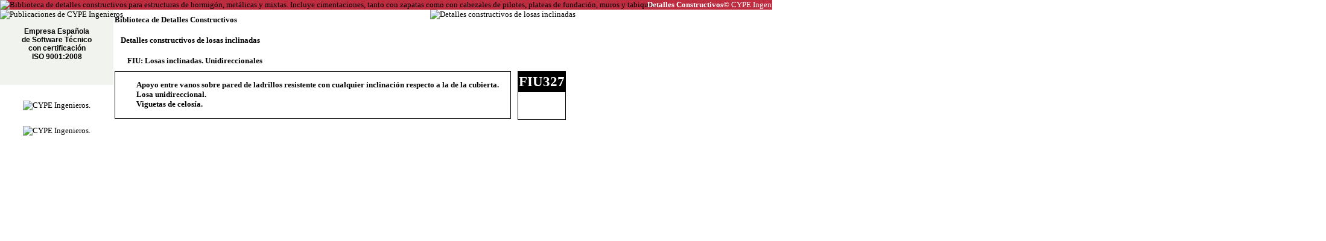

--- FILE ---
content_type: text/html
request_url: http://detallesconstructivos-ar.ar.cype.com/FIU327.html
body_size: 20119
content:
<!DOCTYPE HTML PUBLIC "-//W3C//DTD HTML 4.01 Transitional//EN" "http://www.w3.org/TR/html4/loose.dtd">
<HTML>
<HEAD>
<meta http-equiv="Content-Language" content="es-ar">
<TITLE>Detalles Constructivos. CYPE. FIU327: Apoyo entre vanos sobre pared de ladrillos resistente con cualquier inclinación respecto a la de la cubierta. Losa unidireccional. Viguetas de celosía. </TITLE>
<link href="/js_common/visor/BSViewer.gui.css" rel="stylesheet"><script language="JavaScript" src="/js_common/jquery.min.js" type="text/javascript"></script><script language="JavaScript" src="/js_common/Internet_Explorer.js" type="text/javascript"></script><script language="JavaScript" src="/js_common/visor/bsviewer.js" type="text/javascript"></script><meta http-equiv="Content-Type" content="text/html; charset=utf-8">
<style type="text/css">
  a {text-decoration:none;color:#000000;}
  a:link {text-decoration:none;color:#000000;}
  a:visited {text-decoration:none;color:#000000;}
  a:active {text-decoration:none;color:#000000;}
  a:hover {text-decoration:none;color:#3030FF;}
</style>
</HEAD>
<BODY style="margin:0px 0px 0px 0px;" scroll="auto" link="#000000" vlink="#000000" alink="#000000" bgColor="#FFFFFF" style="font-size:13px; font-family:'Verdana';">
<BASEFONT style="font-size:13px;" size="3" face="Verdana" color="#000000">
<a name="FIU327"></a>
<BASEFONT style="font-size:13px;" size="3" face="Verdana" color="#000000">
<a name="FIU327"></a>
<div><table border=0 width="100%" cellspacing="0" style="font-size:13px; font-family:'Verdana'; white-space: initial;">
<tr>
<td align="left" NOWRAP style=" padding-top: 0px; padding-bottom: 0px; padding-left: 0px; padding-right: 0px; background-color:#BB2D3F;">

<p style="margin-top:0px; margin-bottom:0px"><a href="http://publicaciones.cype.es" target="_blank" style="text-decoration:none;"><img width="16" height="16" src="http://detallesconstructivos-ar.ar.cype.com/imagen_016_016_008CEE12.jpg" alt="Biblioteca de detalles constructivos para estructuras de hormigón, metálicas y mixtas. Incluye cimentaciones, tanto con zapatas como con cabezales de pilotes, plateas de fundación, muros y tabiques." title="Biblioteca de detalles constructivos para estructuras de hormigón, metálicas y mixtas. Incluye cimentaciones, tanto con zapatas como con cabezales de pilotes, plateas de fundación, muros y tabiques." border=0 align=top></a></p>
</td>
<td align="left" NOWRAP style=" padding-top: 0px; padding-bottom: 0px; padding-left: 0px; padding-right: 0px; background-color:#BB2D3F;">

<p style="margin-top:0px; margin-bottom:0px"><a href="http://publicaciones.cype.es" target="_blank" style="text-decoration:none;"><FONT color="#FFFFFF"><b>Detalles Constructivos</b></font></a></p>
</td>
<td align="center" width="100%" NOWRAP style=" padding-top: 0px; padding-bottom: 0px; padding-left: 0px; padding-right: 0px; background-color:#BB2D3F;">

<p style="margin-top:0px; margin-bottom:0px"><a href="https://info.cype.com/es" target="_blank" style="text-decoration:none;"><FONT color="#FFFFFF">© CYPE Ingenieros, S.A.</font></a></p>
</td>
<td align="center" NOWRAP style=" padding-top: 0px; padding-bottom: 0px; padding-left: 0px; padding-right: 0px; background-color:#BB2D3F;">

<p style="margin-top:0px; margin-bottom:0px"><a href="https://info.cype.com/es" target="_blank" style="text-decoration:none;"><FONT color="#FFFFFF">&nbsp;</font></a></p>
</td>
<td align="right" NOWRAP style=" padding-top: 0px; padding-bottom: 0px; padding-left: 0px; padding-right: 0px; background-color:#BB2D3F;">

<p style="margin-top:0px; margin-bottom:0px"><a href="http://detallesconstructivos-ar.ar.cype.com/FIU327.html" target="_self" style="text-decoration:none;"><img width="22" height="16" src="http://detallesconstructivos-ar.ar.cype.com/imagen_022_016_01ECD857.jpg" alt="Adaptado para Argentina" title="Adaptado para Argentina" border=0 align=top></a></p>
</td>
<td align="right" NOWRAP style=" padding-top: 0px; padding-bottom: 0px; padding-left: 0px; padding-right: 0px; background-color:#BB2D3F;">

<p style="margin-top:0px; margin-bottom:0px"><img width="11" height="20" src="http://detallesconstructivos-ar.ar.cype.com/imagen_011_020_0075BE3E.jpg" alt="" border=0 align=top></p>
</td>
<td align="right" NOWRAP style=" padding-top: 0px; padding-bottom: 0px; padding-left: 0px; padding-right: 0px; background-color:#BB2D3F;">

<p style="margin-top:0px; margin-bottom:0px"><a href="http://detallesconstructivos.cype.es/FIU327.html" target="_self" style="text-decoration:none;"><img width="16" height="12" src="http://detallesconstructivos-ar.ar.cype.com/imagen_016_012_0012D12B.jpg" alt="En castellano" title="En castellano" border=0 align=top></a></p>
</td>
<td align="right" NOWRAP style=" padding-top: 0px; padding-bottom: 0px; padding-left: 0px; padding-right: 0px; background-color:#BB2D3F;">

<p style="margin-top:0px; margin-bottom:0px"><a href="http://detallsconstructius.cype.cat/FIU327.html" target="_self" style="text-decoration:none;"><img width="16" height="12" src="http://detallesconstructivos-ar.ar.cype.com/imagen_016_012_001B8DBD.jpg" alt="En català" title="En català" border=0 align=top></a></p>
</td>
<td align="right" NOWRAP style=" padding-top: 0px; padding-bottom: 0px; padding-left: 0px; padding-right: 0px; background-color:#BB2D3F;">

<p style="margin-top:0px; margin-bottom:0px"><a href="http://detallesconstructivos-gal.cype.es/FIU327.html" target="_self" style="text-decoration:none;"><img width="16" height="12" src="http://detallesconstructivos-ar.ar.cype.com/imagen_016_012_009294BD.jpg" alt="En galego" title="En galego" border=0 align=top></a></p>
</td>
<td align="right" NOWRAP style=" padding-top: 0px; padding-bottom: 0px; padding-left: 0px; padding-right: 0px; background-color:#BB2D3F;">

<p style="margin-top:0px; margin-bottom:0px"><a href="http://detallesconstructivos.mx.cype.com/FIU327.html" target="_self" style="text-decoration:none;"><img width="16" height="12" src="http://detallesconstructivos-ar.ar.cype.com/imagen_016_012_00389F19.jpg" alt="Adaptado para México" title="Adaptado para México" border=0 align=top></a></p>
</td>
<td align="right" NOWRAP style=" padding-top: 0px; padding-bottom: 0px; padding-left: 0px; padding-right: 0px; background-color:#BB2D3F;">

<p style="margin-top:0px; margin-bottom:0px"><a href="http://detalhesconstrutivos.br.cype.com/FIU327.html" target="_self" style="text-decoration:none;"><img width="16" height="12" src="http://detallesconstructivos-ar.ar.cype.com/imagen_016_012_0024A6F8.jpg" alt="Adaptado para o Brasil" title="Adaptado para o Brasil" border=0 align=top></a></p>
</td>
<td align="right" NOWRAP style=" padding-top: 0px; padding-bottom: 0px; padding-left: 0px; padding-right: 0px; background-color:#BB2D3F;">

<p style="margin-top:0px; margin-bottom:0px"><a href="http://detailsconstructifs.cype.fr/FIU327.html" target="_self" style="text-decoration:none;"><img width="16" height="12" src="http://detallesconstructivos-ar.ar.cype.com/imagen_016_012_006DFF47.jpg" alt="En français" title="En français" border=0 align=top></a></p>
</td>
<td align="right" NOWRAP style=" padding-top: 0px; padding-bottom: 0px; padding-left: 0px; padding-right: 0px; background-color:#BB2D3F;">

<p style="margin-top:0px; margin-bottom:0px"><a href="http://constructiondetails.us.cype.com/FIU327.html" target="_self" style="text-decoration:none;"><img width="16" height="12" src="http://detallesconstructivos-ar.ar.cype.com/imagen_016_012_006F4BEA.jpg" alt="In English" title="In English" border=0 align=top></a></p>
</td>
<td align="right" NOWRAP style=" padding-top: 0px; padding-bottom: 0px; padding-left: 0px; padding-right: 0px; background-color:#BB2D3F;">

<p style="margin-top:0px; margin-bottom:0px"><a href="http://particolaricostruttivi.it.cype.com/FIU327.html" target="_self" style="text-decoration:none;"><img width="16" height="12" src="http://detallesconstructivos-ar.ar.cype.com/imagen_016_012_0058167C.jpg" alt="En italiano" title="En italiano" border=0 align=top></a></p>
</td>
<td align="right" NOWRAP style=" padding-top: 0px; padding-bottom: 0px; padding-left: 0px; padding-right: 0px; background-color:#BB2D3F;">

<p style="margin-top:0px; margin-bottom:0px"><a href="http://constructiondetails.bg.cype.com/FIU327.html" target="_self" style="text-decoration:none;"><img width="16" height="12" src="http://detallesconstructivos-ar.ar.cype.com/imagen_016_012_004E38BB.jpg" alt="En búlgaro" title="En búlgaro" border=0 align=top></a></p>
</td>
<td align="right" NOWRAP style=" padding-top: 0px; padding-bottom: 0px; padding-left: 0px; padding-right: 0px; background-color:#BB2D3F;">

<p style="margin-top:0px; margin-bottom:0px"><a href="http://constructiondetails.cn.cype.com/FIU327.html" target="_self" style="text-decoration:none;"><img width="16" height="12" src="http://detallesconstructivos-ar.ar.cype.com/imagen_016_012_000A8BA3.jpg" alt="En chino" title="En chino" border=0 align=top></a></p>
</td>
</tr></table></div>
<div><table border=0 cellspacing="0" style="font-size:13px; font-family:'Verdana'; white-space: initial;">
<tr>
<td valign="top" align="left" NOWRAP style=" padding: 0px;">

<div><table border=0 cellspacing="0" style="font-size:13px; font-family:'Verdana'; white-space: initial;">
<tr>
<td valign="top" align="left" NOWRAP style=" padding: 0px; background-color:#F1F3EE;">

<p style="margin-top:0px; margin-bottom:0px"><a href="http://publicaciones.cype.es" target="_top"><img width="113" src="http://detallesconstructivos-ar.ar.cype.com/imagen_113_074_1A1D867F.jpg" alt="Publicaciones de CYPE Ingenieros" title="Publicaciones de CYPE Ingenieros" border=0 align=top></a></p>
</td>
</tr><tr>
<td valign="top" align="center" NOWRAP style=" padding: 0px; background-color:#F1F3EE;">

<table border=0 cellspacing=0 cellpadding=0 style="margin:0"><tr><td NOWRAP width=11 height=13></td></tr></table>
<p align="center" style="margin-top:0px; margin-bottom:0px"><a href="http://noticias.cype.es/2004/07-19.htm" target="_blank"><FONT style="font-size:12px; font-family:'Arial';"><b>Empresa Española</b></font></a></p>
<p align="center" style="margin-top:0px; margin-bottom:0px"><a href="http://noticias.cype.es/2004/07-19.htm" target="_blank"><FONT style="font-size:12px; font-family:'Arial';"><b>de Software Técnico</b></font></a></p>
<p align="center" style="margin-top:0px; margin-bottom:0px"><a href="http://noticias.cype.es/2004/07-19.htm" target="_blank"><FONT style="font-size:12px; font-family:'Arial';"><b>con certificación</b></font></a></p>
<p align="center" style="margin-top:0px; margin-bottom:0px"><a href="http://noticias.cype.es/2004/07-19.htm" target="_blank"><FONT style="font-size:12px; font-family:'Arial';"><b>ISO 9001:2008</b></font></a></p>
</td>
</tr><tr>
<td valign="top" align="center" NOWRAP style=" padding: 0px; background-color:#F1F3EE;">

<table border=0 cellspacing=0 cellpadding=0 style="margin:0"><tr><td NOWRAP width=11 height=18></td></tr></table>
<p style="margin-top:0px; margin-bottom:0px"><a href="http://noticias.cype.es/2004/07-19.htm" target="_blank"><img width="113" src="http://detallesconstructivos-ar.ar.cype.com/imagen_113_050_A06A89EE.jpg" alt="" border=0 align=top></a></p>
</td>
</tr><tr>
<td valign="top" align="center" NOWRAP style=" padding: 0px; background-color:#F1F3EE;">

<table border=0 cellspacing=0 cellpadding=0 style="margin:0"><tr><td NOWRAP width=11 height=22></td></tr></table>
<p style="margin-top:0px; margin-bottom:0px"><img width="113" src="http://detallesconstructivos-ar.ar.cype.com/imagen_113_075_2DE7130E.jpg" alt="" border=0 align=top></p>
</td>
</tr><tr>
<td valign="top" align="center" NOWRAP style=" padding: 0px;">

<table border=0 cellspacing=0 cellpadding=0 style="margin:0"><tr><td NOWRAP width=11 height=26></td></tr></table>
<p style="margin-top:0px; margin-bottom:0px"><a href="https://info.cype.com/es" target="_top"><img width="113" src="http://detallesconstructivos-ar.ar.cype.com/imagen_095_087_7902DBAE.jpg" alt="CYPE Ingenieros." title="CYPE Ingenieros." border=0 align=top></a></p>
</td>
</tr><tr>
<td valign="top" align="center" NOWRAP style=" padding: 0px;">

<table border=0 cellspacing=0 cellpadding=0 style="margin:0"><tr><td NOWRAP width=11 height=26></td></tr></table>
<p style="margin-top:0px; margin-bottom:0px"><a href="https://info.cype.com/es/soluciones/profesionales/" target="_top"><img width="113" src="http://detallesconstructivos-ar.ar.cype.com/imagen_095_052_A9E086CF.jpg" alt="CYPE Ingenieros." title="CYPE Ingenieros." border=0 align=top></a></p>
</td>
</tr></table></div>
</td>
<td valign="top" align="left" width="100%" style=" padding-top: 0px; padding-bottom: 0px; padding-left: 2px; padding-right: 2px;">

<div><table border=0 cellspacing="0" style="font-size:13px; font-family:'Verdana'; white-space: initial;">
<tr>
<td valign="top" align="left" width="100%" NOWRAP style=" padding: 0px;">

<div><table border=0 cellspacing="0" style="font-size:13px; font-family:'Verdana'; white-space: initial;">
<tr>
<td align="left" style=" padding: 0px;">

<table border=0 cellspacing=0 cellpadding=0 style="margin:0"><tr><td NOWRAP width=0 height=34></td></tr></table>
</td>
<td align="left" NOWRAP style=" padding: 0px;">

<p style="margin-top:0px; margin-bottom:0px"><a href="http://detallesconstructivos-ar.ar.cype.com/" target="_top"><b>Biblioteca de Detalles Constructivos</b></a></p>
</td>
</tr></table></div>
<div><table border=0 cellspacing="0" style="font-size:13px; font-family:'Verdana'; white-space: initial;">
<tr>
<td align="left" style=" padding: 0px;">

<table border=0 cellspacing=0 cellpadding=0 style="margin:0"><tr><td NOWRAP width=10 height=34></td></tr></table>
</td>
<td align="left" NOWRAP style=" padding: 0px;">

<p style="margin-top:0px; margin-bottom:0px"><a href="http://detallesconstructivos-ar.ar.cype.com/Detalles_constructivos_de_losas_inclinadas.html" target="_self"><b>Detalles constructivos de losas inclinadas</b></a></p>
</td>
</tr></table></div>
<div><table border=0 cellspacing="0" style="font-size:13px; font-family:'Verdana'; white-space: initial;">
<tr>
<td align="left" style=" padding: 0px;">

<table border=0 cellspacing=0 cellpadding=0 style="margin:0"><tr><td NOWRAP width=21 height=34></td></tr></table>
</td>
<td align="left" NOWRAP style=" padding: 0px;">

<p style="margin-top:0px; margin-bottom:0px"><a href="http://detallesconstructivos-ar.ar.cype.com/FIU.html" target="_self"><b>FIU: Losas inclinadas. Unidireccionales</b></a></p>
</td>
</tr></table></div>
</td>
<td valign="top" align="right" NOWRAP style=" padding: 0px;">

<p style="margin-top:0px; margin-bottom:0px"><a href="http://publicaciones.cype.es" target="_top"><img width="75" src="http://detallesconstructivos-ar.ar.cype.com/imagen_075_099_24B8A5C5.jpg" alt="Detalles constructivos de losas inclinadas" title="Detalles constructivos de losas inclinadas" border=0 align=top></a></p>
</td>
<td style=" padding: 0px;"><font style="font-size:1pt;">&nbsp;</font>
</td>
</tr><tr>
<td valign="top" align="left" NOWRAP style=" padding: 0px;" colspan="3">

<div align="center"><table border=0 width="100%" cellspacing="0" style="font-size:13px; font-family:'Verdana'; white-space: initial;">
<tr>
<td valign="top" align="center" width="100%" style=" padding: 0px;">

<div><table border=0 cellspacing="0" style="font-size:13px; font-family:'Verdana'; white-space: initial;">
<tr>
<td align="center" NOWRAP style=" border-top: 1px solid rgb(0,0,0); border-left: 1px solid rgb(0,0,0); padding: 0px;">

<table border=0 cellspacing=0 cellpadding=0 style="margin:0"><tr><td NOWRAP width=34 height=3></td></tr></table>
</td>
<td style=" border-top: 1px solid rgb(0,0,0); padding: 0px;"><font style="font-size:1pt;">&nbsp;</font>
</td>
<td style=" border-top: 1px solid rgb(0,0,0); border-right: 1px solid rgb(0,0,0); padding: 0px;"><font style="font-size:1pt;">&nbsp;</font>
</td>
</tr><tr>
<td align="center" NOWRAP style=" border-left: 1px solid rgb(0,0,0); padding: 0px;">

<table border=0 cellspacing=0 cellpadding=0 style="margin:0"><tr><td NOWRAP width=34 height=71></td></tr></table>
</td>
<td align="left" width="100%">

<p style="margin-top:0px; margin-bottom:0px"><FONT style="font-size:13px; font-family:'Swis721 BT';"><b>Apoyo entre vanos sobre pared de ladrillos resistente con cualquier inclinación respecto a la de la cubierta.</b></font></p>
<p style="margin-top:0px; margin-bottom:0px"><FONT style="font-size:13px; font-family:'Swis721 BT';"><b>Losa unidireccional.</b></font></p>
<p style="margin-top:0px; margin-bottom:0px"><FONT style="font-size:13px; font-family:'Swis721 BT';"><b>Viguetas de celosía.</b></font></p>
</td>
<td align="center" NOWRAP style=" border-right: 1px solid rgb(0,0,0); padding: 0px;">

<table border=0 cellspacing=0 cellpadding=0 style="margin:0"><tr><td NOWRAP width=18 height=71></td></tr></table>
</td>
</tr><tr>
<td align="center" NOWRAP style=" border-bottom: 1px solid rgb(0,0,0); border-left: 1px solid rgb(0,0,0); padding: 0px;">

<table border=0 cellspacing=0 cellpadding=0 style="margin:0"><tr><td NOWRAP width=34 height=3></td></tr></table>
</td>
<td style=" border-bottom: 1px solid rgb(0,0,0); padding: 0px;"><font style="font-size:1pt;">&nbsp;</font>
</td>
<td style=" border-bottom: 1px solid rgb(0,0,0); border-right: 1px solid rgb(0,0,0); padding: 0px;"><font style="font-size:1pt;">&nbsp;</font>
</td>
</tr></table></div>
</td>
<td align="center" NOWRAP style=" padding: 0px;">

<table border=0 cellspacing=0 cellpadding=0 style="margin:0"><tr><td NOWRAP width=11 height=75></td></tr></table>
</td>
<td valign="top" align="center" style=" padding: 0px;">

<div><table border=0 cellspacing="0" style="font-size:13px; font-family:'Verdana'; white-space: initial;">
<tr>
<td align="center" NOWRAP style=" border-top: 1px solid rgb(0,0,0); border-left: 1px solid rgb(0,0,0); padding: 0px;">

<table border=0 cellspacing=0 cellpadding=0 style="margin:0"><tr><td NOWRAP width=0 height=34></td></tr></table>
</td>
<td align="center" NOWRAP style=" border-top: 1px solid rgb(0,0,0); border-right: 1px solid rgb(0,0,0); background-color:#000000;">

<p align="center" style="margin-top:0px; margin-bottom:0px"><FONT style="font-size:23px; font-family:'Swis721 BT';" color="#FFFFFF"><b>FIU327</b></font></p>
</td>
</tr><tr>
<td align="center" NOWRAP style=" border-bottom: 1px solid rgb(0,0,0); border-left: 1px solid rgb(0,0,0); padding: 0px;">

<table border=0 cellspacing=0 cellpadding=0 style="margin:0"><tr><td NOWRAP width=0 height=45></td></tr></table>
</td>
<td align="center" NOWRAP style=" border-bottom: 1px solid rgb(0,0,0); border-right: 1px solid rgb(0,0,0);">

<p align="center" style="margin-top:0px; margin-bottom:0px"><img width="64" src="http://detallesconstructivos-ar.ar.cype.com/imagen_064_059_B5FA16CC.jpg" alt="" border=0 align=top></p>
</td>
</tr></table></div>
</td>
</tr><tr>
<td align="center" NOWRAP style=" padding: 0px;">

<table border=0 cellspacing=0 cellpadding=0 style="margin:0"><tr><td NOWRAP width=3 height=7></td></tr></table>
</td>
<td style=" padding: 0px;"><font style="font-size:1pt;">&nbsp;</font>
</td>
<td style=" padding: 0px;"><font style="font-size:1pt;">&nbsp;</font>
</td>
</tr></table></div>
<p align="center" style="margin-top:0px; margin-bottom:10px"><img width="702" src="http://detallesconstructivos-ar.ar.cype.com/imagen_702_770_00B8518F.jpg" alt="" border=0 align=top></p>
<br>
</td>
</tr></table></div>
</td>
</tr></table></div>
<script src="http://www.google-analytics.com/urchin.js" type="text/javascript">
</script>
<script type="text/javascript">
_uacct = "UA-1027109-2";
urchinTracker();
</script>

</BODY></HTML>
